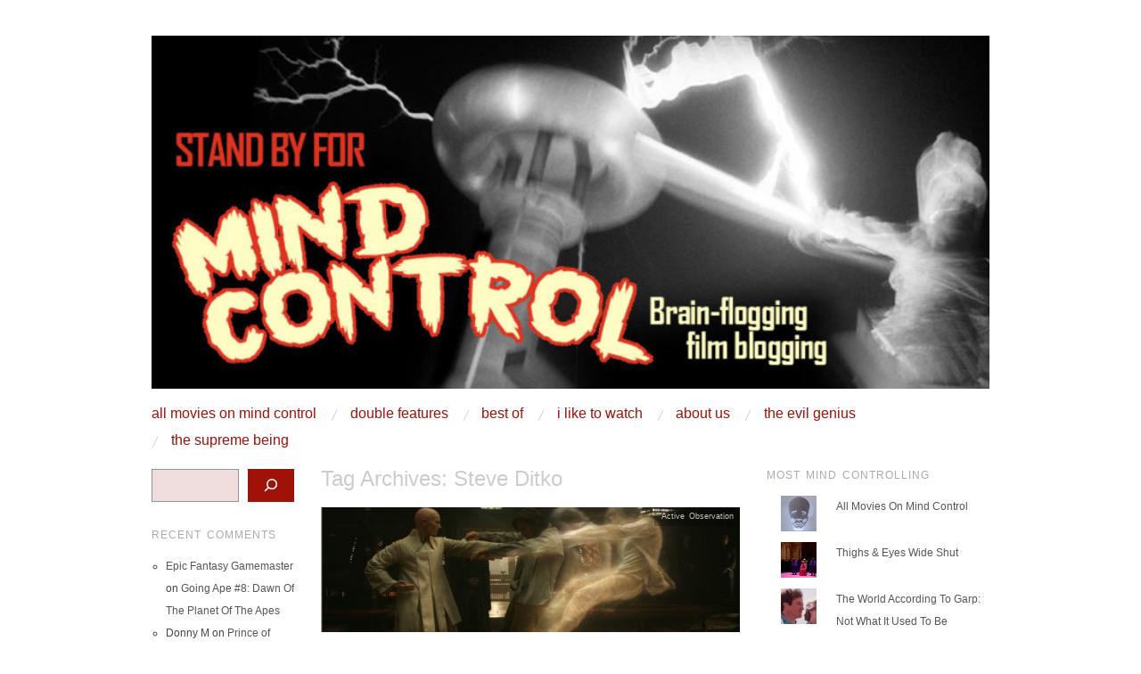

--- FILE ---
content_type: text/html; charset=UTF-8
request_url: https://www.standbyformindcontrol.com/tag/steve-ditko/
body_size: 11497
content:
<!DOCTYPE html>
<!--[if IE 8]>
<html id="ie8" lang="en-US">
<![endif]-->
<!--[if !(IE 8) ]><!-->
<html lang="en-US">
<!--<![endif]-->
<head>
<meta charset="UTF-8" />
<meta name="viewport" content="width=device-width,initial-scale=1" />
<title>Steve Ditko | Stand By For Mind Control</title>
<link rel="profile" href="http://gmpg.org/xfn/11" />
<link rel="pingback" href="https://www.standbyformindcontrol.com/xmlrpc.php" />
<!--[if lt IE 9]>
<script src="https://www.standbyformindcontrol.com/wp-content/themes/SBFMC/js/html5.js" type="text/javascript"></script>
<![endif]-->

<meta name='robots' content='max-image-preview:large' />
	<style>img:is([sizes="auto" i], [sizes^="auto," i]) { contain-intrinsic-size: 3000px 1500px }</style>
	<link rel='dns-prefetch' href='//stats.wp.com' />
<link rel='dns-prefetch' href='//fonts.googleapis.com' />
<link rel='dns-prefetch' href='//jetpack.wordpress.com' />
<link rel='dns-prefetch' href='//s0.wp.com' />
<link rel='dns-prefetch' href='//public-api.wordpress.com' />
<link rel='dns-prefetch' href='//0.gravatar.com' />
<link rel='dns-prefetch' href='//1.gravatar.com' />
<link rel='dns-prefetch' href='//2.gravatar.com' />
<link rel="alternate" type="application/rss+xml" title="Stand By For Mind Control &raquo; Feed" href="https://www.standbyformindcontrol.com/feed/" />
<link rel="alternate" type="application/rss+xml" title="Stand By For Mind Control &raquo; Comments Feed" href="https://www.standbyformindcontrol.com/comments/feed/" />
<link rel="alternate" type="application/rss+xml" title="Stand By For Mind Control &raquo; Steve Ditko Tag Feed" href="https://www.standbyformindcontrol.com/tag/steve-ditko/feed/" />
<script type="text/javascript">
/* <![CDATA[ */
window._wpemojiSettings = {"baseUrl":"https:\/\/s.w.org\/images\/core\/emoji\/16.0.1\/72x72\/","ext":".png","svgUrl":"https:\/\/s.w.org\/images\/core\/emoji\/16.0.1\/svg\/","svgExt":".svg","source":{"concatemoji":"https:\/\/www.standbyformindcontrol.com\/wp-includes\/js\/wp-emoji-release.min.js?ver=6.8.3"}};
/*! This file is auto-generated */
!function(s,n){var o,i,e;function c(e){try{var t={supportTests:e,timestamp:(new Date).valueOf()};sessionStorage.setItem(o,JSON.stringify(t))}catch(e){}}function p(e,t,n){e.clearRect(0,0,e.canvas.width,e.canvas.height),e.fillText(t,0,0);var t=new Uint32Array(e.getImageData(0,0,e.canvas.width,e.canvas.height).data),a=(e.clearRect(0,0,e.canvas.width,e.canvas.height),e.fillText(n,0,0),new Uint32Array(e.getImageData(0,0,e.canvas.width,e.canvas.height).data));return t.every(function(e,t){return e===a[t]})}function u(e,t){e.clearRect(0,0,e.canvas.width,e.canvas.height),e.fillText(t,0,0);for(var n=e.getImageData(16,16,1,1),a=0;a<n.data.length;a++)if(0!==n.data[a])return!1;return!0}function f(e,t,n,a){switch(t){case"flag":return n(e,"\ud83c\udff3\ufe0f\u200d\u26a7\ufe0f","\ud83c\udff3\ufe0f\u200b\u26a7\ufe0f")?!1:!n(e,"\ud83c\udde8\ud83c\uddf6","\ud83c\udde8\u200b\ud83c\uddf6")&&!n(e,"\ud83c\udff4\udb40\udc67\udb40\udc62\udb40\udc65\udb40\udc6e\udb40\udc67\udb40\udc7f","\ud83c\udff4\u200b\udb40\udc67\u200b\udb40\udc62\u200b\udb40\udc65\u200b\udb40\udc6e\u200b\udb40\udc67\u200b\udb40\udc7f");case"emoji":return!a(e,"\ud83e\udedf")}return!1}function g(e,t,n,a){var r="undefined"!=typeof WorkerGlobalScope&&self instanceof WorkerGlobalScope?new OffscreenCanvas(300,150):s.createElement("canvas"),o=r.getContext("2d",{willReadFrequently:!0}),i=(o.textBaseline="top",o.font="600 32px Arial",{});return e.forEach(function(e){i[e]=t(o,e,n,a)}),i}function t(e){var t=s.createElement("script");t.src=e,t.defer=!0,s.head.appendChild(t)}"undefined"!=typeof Promise&&(o="wpEmojiSettingsSupports",i=["flag","emoji"],n.supports={everything:!0,everythingExceptFlag:!0},e=new Promise(function(e){s.addEventListener("DOMContentLoaded",e,{once:!0})}),new Promise(function(t){var n=function(){try{var e=JSON.parse(sessionStorage.getItem(o));if("object"==typeof e&&"number"==typeof e.timestamp&&(new Date).valueOf()<e.timestamp+604800&&"object"==typeof e.supportTests)return e.supportTests}catch(e){}return null}();if(!n){if("undefined"!=typeof Worker&&"undefined"!=typeof OffscreenCanvas&&"undefined"!=typeof URL&&URL.createObjectURL&&"undefined"!=typeof Blob)try{var e="postMessage("+g.toString()+"("+[JSON.stringify(i),f.toString(),p.toString(),u.toString()].join(",")+"));",a=new Blob([e],{type:"text/javascript"}),r=new Worker(URL.createObjectURL(a),{name:"wpTestEmojiSupports"});return void(r.onmessage=function(e){c(n=e.data),r.terminate(),t(n)})}catch(e){}c(n=g(i,f,p,u))}t(n)}).then(function(e){for(var t in e)n.supports[t]=e[t],n.supports.everything=n.supports.everything&&n.supports[t],"flag"!==t&&(n.supports.everythingExceptFlag=n.supports.everythingExceptFlag&&n.supports[t]);n.supports.everythingExceptFlag=n.supports.everythingExceptFlag&&!n.supports.flag,n.DOMReady=!1,n.readyCallback=function(){n.DOMReady=!0}}).then(function(){return e}).then(function(){var e;n.supports.everything||(n.readyCallback(),(e=n.source||{}).concatemoji?t(e.concatemoji):e.wpemoji&&e.twemoji&&(t(e.twemoji),t(e.wpemoji)))}))}((window,document),window._wpemojiSettings);
/* ]]> */
</script>
<link rel='stylesheet' id='twb-open-sans-css' href='https://fonts.googleapis.com/css?family=Open+Sans%3A300%2C400%2C500%2C600%2C700%2C800&#038;display=swap&#038;ver=6.8.3' type='text/css' media='all' />
<link rel='stylesheet' id='twbbwg-global-css' href='https://www.standbyformindcontrol.com/wp-content/plugins/photo-gallery/booster/assets/css/global.css?ver=1.0.0' type='text/css' media='all' />
<style id='wp-emoji-styles-inline-css' type='text/css'>

	img.wp-smiley, img.emoji {
		display: inline !important;
		border: none !important;
		box-shadow: none !important;
		height: 1em !important;
		width: 1em !important;
		margin: 0 0.07em !important;
		vertical-align: -0.1em !important;
		background: none !important;
		padding: 0 !important;
	}
</style>
<link rel='stylesheet' id='wp-block-library-css' href='https://www.standbyformindcontrol.com/wp-includes/css/dist/block-library/style.min.css?ver=6.8.3' type='text/css' media='all' />
<style id='classic-theme-styles-inline-css' type='text/css'>
/*! This file is auto-generated */
.wp-block-button__link{color:#fff;background-color:#32373c;border-radius:9999px;box-shadow:none;text-decoration:none;padding:calc(.667em + 2px) calc(1.333em + 2px);font-size:1.125em}.wp-block-file__button{background:#32373c;color:#fff;text-decoration:none}
</style>
<link rel='stylesheet' id='mediaelement-css' href='https://www.standbyformindcontrol.com/wp-includes/js/mediaelement/mediaelementplayer-legacy.min.css?ver=4.2.17' type='text/css' media='all' />
<link rel='stylesheet' id='wp-mediaelement-css' href='https://www.standbyformindcontrol.com/wp-includes/js/mediaelement/wp-mediaelement.min.css?ver=6.8.3' type='text/css' media='all' />
<style id='jetpack-sharing-buttons-style-inline-css' type='text/css'>
.jetpack-sharing-buttons__services-list{display:flex;flex-direction:row;flex-wrap:wrap;gap:0;list-style-type:none;margin:5px;padding:0}.jetpack-sharing-buttons__services-list.has-small-icon-size{font-size:12px}.jetpack-sharing-buttons__services-list.has-normal-icon-size{font-size:16px}.jetpack-sharing-buttons__services-list.has-large-icon-size{font-size:24px}.jetpack-sharing-buttons__services-list.has-huge-icon-size{font-size:36px}@media print{.jetpack-sharing-buttons__services-list{display:none!important}}.editor-styles-wrapper .wp-block-jetpack-sharing-buttons{gap:0;padding-inline-start:0}ul.jetpack-sharing-buttons__services-list.has-background{padding:1.25em 2.375em}
</style>
<style id='global-styles-inline-css' type='text/css'>
:root{--wp--preset--aspect-ratio--square: 1;--wp--preset--aspect-ratio--4-3: 4/3;--wp--preset--aspect-ratio--3-4: 3/4;--wp--preset--aspect-ratio--3-2: 3/2;--wp--preset--aspect-ratio--2-3: 2/3;--wp--preset--aspect-ratio--16-9: 16/9;--wp--preset--aspect-ratio--9-16: 9/16;--wp--preset--color--black: #000000;--wp--preset--color--cyan-bluish-gray: #abb8c3;--wp--preset--color--white: #ffffff;--wp--preset--color--pale-pink: #f78da7;--wp--preset--color--vivid-red: #cf2e2e;--wp--preset--color--luminous-vivid-orange: #ff6900;--wp--preset--color--luminous-vivid-amber: #fcb900;--wp--preset--color--light-green-cyan: #7bdcb5;--wp--preset--color--vivid-green-cyan: #00d084;--wp--preset--color--pale-cyan-blue: #8ed1fc;--wp--preset--color--vivid-cyan-blue: #0693e3;--wp--preset--color--vivid-purple: #9b51e0;--wp--preset--gradient--vivid-cyan-blue-to-vivid-purple: linear-gradient(135deg,rgba(6,147,227,1) 0%,rgb(155,81,224) 100%);--wp--preset--gradient--light-green-cyan-to-vivid-green-cyan: linear-gradient(135deg,rgb(122,220,180) 0%,rgb(0,208,130) 100%);--wp--preset--gradient--luminous-vivid-amber-to-luminous-vivid-orange: linear-gradient(135deg,rgba(252,185,0,1) 0%,rgba(255,105,0,1) 100%);--wp--preset--gradient--luminous-vivid-orange-to-vivid-red: linear-gradient(135deg,rgba(255,105,0,1) 0%,rgb(207,46,46) 100%);--wp--preset--gradient--very-light-gray-to-cyan-bluish-gray: linear-gradient(135deg,rgb(238,238,238) 0%,rgb(169,184,195) 100%);--wp--preset--gradient--cool-to-warm-spectrum: linear-gradient(135deg,rgb(74,234,220) 0%,rgb(151,120,209) 20%,rgb(207,42,186) 40%,rgb(238,44,130) 60%,rgb(251,105,98) 80%,rgb(254,248,76) 100%);--wp--preset--gradient--blush-light-purple: linear-gradient(135deg,rgb(255,206,236) 0%,rgb(152,150,240) 100%);--wp--preset--gradient--blush-bordeaux: linear-gradient(135deg,rgb(254,205,165) 0%,rgb(254,45,45) 50%,rgb(107,0,62) 100%);--wp--preset--gradient--luminous-dusk: linear-gradient(135deg,rgb(255,203,112) 0%,rgb(199,81,192) 50%,rgb(65,88,208) 100%);--wp--preset--gradient--pale-ocean: linear-gradient(135deg,rgb(255,245,203) 0%,rgb(182,227,212) 50%,rgb(51,167,181) 100%);--wp--preset--gradient--electric-grass: linear-gradient(135deg,rgb(202,248,128) 0%,rgb(113,206,126) 100%);--wp--preset--gradient--midnight: linear-gradient(135deg,rgb(2,3,129) 0%,rgb(40,116,252) 100%);--wp--preset--font-size--small: 13px;--wp--preset--font-size--medium: 20px;--wp--preset--font-size--large: 36px;--wp--preset--font-size--x-large: 42px;--wp--preset--spacing--20: 0.44rem;--wp--preset--spacing--30: 0.67rem;--wp--preset--spacing--40: 1rem;--wp--preset--spacing--50: 1.5rem;--wp--preset--spacing--60: 2.25rem;--wp--preset--spacing--70: 3.38rem;--wp--preset--spacing--80: 5.06rem;--wp--preset--shadow--natural: 6px 6px 9px rgba(0, 0, 0, 0.2);--wp--preset--shadow--deep: 12px 12px 50px rgba(0, 0, 0, 0.4);--wp--preset--shadow--sharp: 6px 6px 0px rgba(0, 0, 0, 0.2);--wp--preset--shadow--outlined: 6px 6px 0px -3px rgba(255, 255, 255, 1), 6px 6px rgba(0, 0, 0, 1);--wp--preset--shadow--crisp: 6px 6px 0px rgba(0, 0, 0, 1);}:where(.is-layout-flex){gap: 0.5em;}:where(.is-layout-grid){gap: 0.5em;}body .is-layout-flex{display: flex;}.is-layout-flex{flex-wrap: wrap;align-items: center;}.is-layout-flex > :is(*, div){margin: 0;}body .is-layout-grid{display: grid;}.is-layout-grid > :is(*, div){margin: 0;}:where(.wp-block-columns.is-layout-flex){gap: 2em;}:where(.wp-block-columns.is-layout-grid){gap: 2em;}:where(.wp-block-post-template.is-layout-flex){gap: 1.25em;}:where(.wp-block-post-template.is-layout-grid){gap: 1.25em;}.has-black-color{color: var(--wp--preset--color--black) !important;}.has-cyan-bluish-gray-color{color: var(--wp--preset--color--cyan-bluish-gray) !important;}.has-white-color{color: var(--wp--preset--color--white) !important;}.has-pale-pink-color{color: var(--wp--preset--color--pale-pink) !important;}.has-vivid-red-color{color: var(--wp--preset--color--vivid-red) !important;}.has-luminous-vivid-orange-color{color: var(--wp--preset--color--luminous-vivid-orange) !important;}.has-luminous-vivid-amber-color{color: var(--wp--preset--color--luminous-vivid-amber) !important;}.has-light-green-cyan-color{color: var(--wp--preset--color--light-green-cyan) !important;}.has-vivid-green-cyan-color{color: var(--wp--preset--color--vivid-green-cyan) !important;}.has-pale-cyan-blue-color{color: var(--wp--preset--color--pale-cyan-blue) !important;}.has-vivid-cyan-blue-color{color: var(--wp--preset--color--vivid-cyan-blue) !important;}.has-vivid-purple-color{color: var(--wp--preset--color--vivid-purple) !important;}.has-black-background-color{background-color: var(--wp--preset--color--black) !important;}.has-cyan-bluish-gray-background-color{background-color: var(--wp--preset--color--cyan-bluish-gray) !important;}.has-white-background-color{background-color: var(--wp--preset--color--white) !important;}.has-pale-pink-background-color{background-color: var(--wp--preset--color--pale-pink) !important;}.has-vivid-red-background-color{background-color: var(--wp--preset--color--vivid-red) !important;}.has-luminous-vivid-orange-background-color{background-color: var(--wp--preset--color--luminous-vivid-orange) !important;}.has-luminous-vivid-amber-background-color{background-color: var(--wp--preset--color--luminous-vivid-amber) !important;}.has-light-green-cyan-background-color{background-color: var(--wp--preset--color--light-green-cyan) !important;}.has-vivid-green-cyan-background-color{background-color: var(--wp--preset--color--vivid-green-cyan) !important;}.has-pale-cyan-blue-background-color{background-color: var(--wp--preset--color--pale-cyan-blue) !important;}.has-vivid-cyan-blue-background-color{background-color: var(--wp--preset--color--vivid-cyan-blue) !important;}.has-vivid-purple-background-color{background-color: var(--wp--preset--color--vivid-purple) !important;}.has-black-border-color{border-color: var(--wp--preset--color--black) !important;}.has-cyan-bluish-gray-border-color{border-color: var(--wp--preset--color--cyan-bluish-gray) !important;}.has-white-border-color{border-color: var(--wp--preset--color--white) !important;}.has-pale-pink-border-color{border-color: var(--wp--preset--color--pale-pink) !important;}.has-vivid-red-border-color{border-color: var(--wp--preset--color--vivid-red) !important;}.has-luminous-vivid-orange-border-color{border-color: var(--wp--preset--color--luminous-vivid-orange) !important;}.has-luminous-vivid-amber-border-color{border-color: var(--wp--preset--color--luminous-vivid-amber) !important;}.has-light-green-cyan-border-color{border-color: var(--wp--preset--color--light-green-cyan) !important;}.has-vivid-green-cyan-border-color{border-color: var(--wp--preset--color--vivid-green-cyan) !important;}.has-pale-cyan-blue-border-color{border-color: var(--wp--preset--color--pale-cyan-blue) !important;}.has-vivid-cyan-blue-border-color{border-color: var(--wp--preset--color--vivid-cyan-blue) !important;}.has-vivid-purple-border-color{border-color: var(--wp--preset--color--vivid-purple) !important;}.has-vivid-cyan-blue-to-vivid-purple-gradient-background{background: var(--wp--preset--gradient--vivid-cyan-blue-to-vivid-purple) !important;}.has-light-green-cyan-to-vivid-green-cyan-gradient-background{background: var(--wp--preset--gradient--light-green-cyan-to-vivid-green-cyan) !important;}.has-luminous-vivid-amber-to-luminous-vivid-orange-gradient-background{background: var(--wp--preset--gradient--luminous-vivid-amber-to-luminous-vivid-orange) !important;}.has-luminous-vivid-orange-to-vivid-red-gradient-background{background: var(--wp--preset--gradient--luminous-vivid-orange-to-vivid-red) !important;}.has-very-light-gray-to-cyan-bluish-gray-gradient-background{background: var(--wp--preset--gradient--very-light-gray-to-cyan-bluish-gray) !important;}.has-cool-to-warm-spectrum-gradient-background{background: var(--wp--preset--gradient--cool-to-warm-spectrum) !important;}.has-blush-light-purple-gradient-background{background: var(--wp--preset--gradient--blush-light-purple) !important;}.has-blush-bordeaux-gradient-background{background: var(--wp--preset--gradient--blush-bordeaux) !important;}.has-luminous-dusk-gradient-background{background: var(--wp--preset--gradient--luminous-dusk) !important;}.has-pale-ocean-gradient-background{background: var(--wp--preset--gradient--pale-ocean) !important;}.has-electric-grass-gradient-background{background: var(--wp--preset--gradient--electric-grass) !important;}.has-midnight-gradient-background{background: var(--wp--preset--gradient--midnight) !important;}.has-small-font-size{font-size: var(--wp--preset--font-size--small) !important;}.has-medium-font-size{font-size: var(--wp--preset--font-size--medium) !important;}.has-large-font-size{font-size: var(--wp--preset--font-size--large) !important;}.has-x-large-font-size{font-size: var(--wp--preset--font-size--x-large) !important;}
:where(.wp-block-post-template.is-layout-flex){gap: 1.25em;}:where(.wp-block-post-template.is-layout-grid){gap: 1.25em;}
:where(.wp-block-columns.is-layout-flex){gap: 2em;}:where(.wp-block-columns.is-layout-grid){gap: 2em;}
:root :where(.wp-block-pullquote){font-size: 1.5em;line-height: 1.6;}
</style>
<link rel='stylesheet' id='bwg_fonts-css' href='https://www.standbyformindcontrol.com/wp-content/plugins/photo-gallery/css/bwg-fonts/fonts.css?ver=0.0.1' type='text/css' media='all' />
<link rel='stylesheet' id='sumoselect-css' href='https://www.standbyformindcontrol.com/wp-content/plugins/photo-gallery/css/sumoselect.min.css?ver=3.4.6' type='text/css' media='all' />
<link rel='stylesheet' id='mCustomScrollbar-css' href='https://www.standbyformindcontrol.com/wp-content/plugins/photo-gallery/css/jquery.mCustomScrollbar.min.css?ver=3.1.5' type='text/css' media='all' />
<link rel='stylesheet' id='bwg_googlefonts-css' href='https://fonts.googleapis.com/css?family=Ubuntu&#038;subset=greek,latin,greek-ext,vietnamese,cyrillic-ext,latin-ext,cyrillic' type='text/css' media='all' />
<link rel='stylesheet' id='bwg_frontend-css' href='https://www.standbyformindcontrol.com/wp-content/plugins/photo-gallery/css/styles.min.css?ver=2.8.17' type='text/css' media='all' />
<link rel='stylesheet' id='style-css' href='https://www.standbyformindcontrol.com/wp-content/themes/SBFMC/style.css?ver=20120426' type='text/css' media='screen' />
<link rel='stylesheet' id='font-abel-css' href='http://fonts.googleapis.com/css?family=Abel&#038;ver=6.8.3' type='text/css' media='all' />
<link rel='stylesheet' id='jetpack-subscriptions-css' href='https://www.standbyformindcontrol.com/wp-content/plugins/jetpack/_inc/build/subscriptions/subscriptions.min.css?ver=15.4' type='text/css' media='all' />
<script type="text/javascript" src="https://www.standbyformindcontrol.com/wp-includes/js/jquery/jquery.min.js?ver=3.7.1" id="jquery-core-js"></script>
<script type="text/javascript" src="https://www.standbyformindcontrol.com/wp-includes/js/jquery/jquery-migrate.min.js?ver=3.4.1" id="jquery-migrate-js"></script>
<script type="text/javascript" src="https://www.standbyformindcontrol.com/wp-content/plugins/photo-gallery/booster/assets/js/circle-progress.js?ver=1.2.2" id="twbbwg-circle-js"></script>
<script type="text/javascript" id="twbbwg-global-js-extra">
/* <![CDATA[ */
var twb = {"nonce":"1eb4b459f7","ajax_url":"https:\/\/www.standbyformindcontrol.com\/wp-admin\/admin-ajax.php","plugin_url":"https:\/\/www.standbyformindcontrol.com\/wp-content\/plugins\/photo-gallery\/booster","href":"https:\/\/www.standbyformindcontrol.com\/wp-admin\/admin.php?page=twbbwg_photo-gallery"};
var twb = {"nonce":"1eb4b459f7","ajax_url":"https:\/\/www.standbyformindcontrol.com\/wp-admin\/admin-ajax.php","plugin_url":"https:\/\/www.standbyformindcontrol.com\/wp-content\/plugins\/photo-gallery\/booster","href":"https:\/\/www.standbyformindcontrol.com\/wp-admin\/admin.php?page=twbbwg_photo-gallery"};
/* ]]> */
</script>
<script type="text/javascript" src="https://www.standbyformindcontrol.com/wp-content/plugins/photo-gallery/booster/assets/js/global.js?ver=1.0.0" id="twbbwg-global-js"></script>
<script type="text/javascript" src="https://www.standbyformindcontrol.com/wp-content/plugins/photo-gallery/js/jquery.sumoselect.min.js?ver=3.4.6" id="sumoselect-js"></script>
<script type="text/javascript" src="https://www.standbyformindcontrol.com/wp-content/plugins/photo-gallery/js/tocca.min.js?ver=2.0.9" id="bwg_mobile-js"></script>
<script type="text/javascript" src="https://www.standbyformindcontrol.com/wp-content/plugins/photo-gallery/js/jquery.mCustomScrollbar.concat.min.js?ver=3.1.5" id="mCustomScrollbar-js"></script>
<script type="text/javascript" src="https://www.standbyformindcontrol.com/wp-content/plugins/photo-gallery/js/jquery.fullscreen.min.js?ver=0.6.0" id="jquery-fullscreen-js"></script>
<script type="text/javascript" id="bwg_frontend-js-extra">
/* <![CDATA[ */
var bwg_objectsL10n = {"bwg_field_required":"field is required.","bwg_mail_validation":"This is not a valid email address.","bwg_search_result":"There are no images matching your search.","bwg_select_tag":"Select Tag","bwg_order_by":"Order By","bwg_search":"Search","bwg_show_ecommerce":"Show Ecommerce","bwg_hide_ecommerce":"Hide Ecommerce","bwg_show_comments":"Show Comments","bwg_hide_comments":"Hide Comments","bwg_restore":"Restore","bwg_maximize":"Maximize","bwg_fullscreen":"Fullscreen","bwg_exit_fullscreen":"Exit Fullscreen","bwg_search_tag":"SEARCH...","bwg_tag_no_match":"No tags found","bwg_all_tags_selected":"All tags selected","bwg_tags_selected":"tags selected","play":"Play","pause":"Pause","is_pro":"1","bwg_play":"Play","bwg_pause":"Pause","bwg_hide_info":"Hide info","bwg_show_info":"Show info","bwg_hide_rating":"Hide rating","bwg_show_rating":"Show rating","ok":"Ok","cancel":"Cancel","select_all":"Select all","lazy_load":"0","lazy_loader":"https:\/\/www.standbyformindcontrol.com\/wp-content\/plugins\/photo-gallery\/images\/ajax_loader.png","front_ajax":"0","bwg_tag_see_all":"see all tags","bwg_tag_see_less":"see less tags"};
/* ]]> */
</script>
<script type="text/javascript" src="https://www.standbyformindcontrol.com/wp-content/plugins/photo-gallery/js/scripts.min.js?ver=2.8.17" id="bwg_frontend-js"></script>
<script type="text/javascript" src="https://www.standbyformindcontrol.com/wp-content/plugins/google-analyticator/external-tracking.min.js?ver=6.5.7" id="ga-external-tracking-js"></script>
<link rel="https://api.w.org/" href="https://www.standbyformindcontrol.com/wp-json/" /><link rel="alternate" title="JSON" type="application/json" href="https://www.standbyformindcontrol.com/wp-json/wp/v2/tags/2519" /><link rel="EditURI" type="application/rsd+xml" title="RSD" href="https://www.standbyformindcontrol.com/xmlrpc.php?rsd" />
<meta name="generator" content="WordPress 6.8.3" />
	<style>img#wpstats{display:none}</style>
			<style type="text/css">
		#page {
			background-color: #ffffff		}
	</style>
	<style>
		html {
			font-size: 16px;
		}
		h1, h2, h3, h4, h5, h6, dl dt, blockquote, blockquote blockquote blockquote, .site-title, .main-navigation a, .widget_calendar caption {
			font-family: 'Abel', sans-serif;
		}
		.error, .entry-title a, .entry-content a, entry-summary a, .main-navigation > div > ul > li > a, .widget a, .post-navigation a, #image-navigation a, .pingback a, .logged-in-as a, .more-articles .entry-title a:hover, .widget_flickr #flickr_badge_uber_wrapper a {
			color: #a01108;
		}
		a:hover, .comment-meta a, .comment-meta a:visited {
			border-color: #a01108;
		}
		a.read-more, a.read-more:visited, .pagination a:hover, .comment-navigation a:hover, button, html input[type="button"], input[type="reset"], input[type="submit"], #infinite-handle span {
			background-color: #a01108;
		}
	</style>
<style type="text/css">.recentcomments a{display:inline !important;padding:0 !important;margin:0 !important;}</style>	<style type="text/css">
			.site-title,
		.site-description {
			position: absolute !important;
			clip: rect(1px 1px 1px 1px); /* IE6, IE7 */
			clip: rect(1px, 1px, 1px, 1px);
		}
		</style>
	<!-- Google Analytics Tracking by Google Analyticator 6.5.7 -->
<script type="text/javascript">
    var analyticsFileTypes = [];
    var analyticsSnippet = 'enabled';
    var analyticsEventTracking = 'enabled';
</script>
<script type="text/javascript">
	var _gaq = _gaq || [];
  
	_gaq.push(['_setAccount', 'UA-33306984-1']);
    _gaq.push(['_addDevId', 'i9k95']); // Google Analyticator App ID with Google
	_gaq.push(['_trackPageview']);

	(function() {
		var ga = document.createElement('script'); ga.type = 'text/javascript'; ga.async = true;
		                ga.src = ('https:' == document.location.protocol ? 'https://ssl' : 'http://www') + '.google-analytics.com/ga.js';
		                var s = document.getElementsByTagName('script')[0]; s.parentNode.insertBefore(ga, s);
	})();
</script>
</head>

<body class="archive tag tag-steve-ditko tag-2519 wp-theme-SBFMC no-js group-blog">
<div id="page" class="hfeed site">
		<header id="masthead" class="site-header" role="banner">
		<hgroup>
			<h1 class="site-title"><a href="https://www.standbyformindcontrol.com/" title="Stand By For Mind Control" rel="home">Stand By For Mind Control</a></h1>
			<h2 class="site-description">it&#039;s evil. don&#039;t touch it.</h2>
		</hgroup>

		
		
			<a href="https://www.standbyformindcontrol.com/" title="Stand By For Mind Control" rel="home">
				<img src="https://www.standbyformindcontrol.com/wp-content/uploads/2014/05/SB4MC_header.jpg" width="940" height="150" alt="" class="custom-header" />
			</a>

		
		<nav role="navigation" class="site-navigation main-navigation clear-fix">
			<h1 class="assistive-text">Main Menu</h1>
			<div class="assistive-text skip-link"><a href="#content" title="Skip to content">Skip to content</a></div>

			<div class="menu"><ul>
<li class="page_item page-item-16057"><a href="https://www.standbyformindcontrol.com/all-movies-on-mind-control/">All Movies On Mind Control</a></li>
<li class="page_item page-item-7710"><a href="https://www.standbyformindcontrol.com/double-features/">Double Features</a></li>
<li class="page_item page-item-2163"><a href="https://www.standbyformindcontrol.com/best-of-2/">Best Of</a></li>
<li class="page_item page-item-82"><a href="https://www.standbyformindcontrol.com/i-like-to-watch/">I Like to Watch</a></li>
<li class="page_item page-item-510"><a href="https://www.standbyformindcontrol.com/about-us/">About Us</a></li>
<li class="page_item page-item-91"><a href="https://www.standbyformindcontrol.com/the-evil-one/">The Evil Genius</a></li>
<li class="page_item page-item-87"><a href="https://www.standbyformindcontrol.com/the-supreme-being-2/">The Supreme Being</a></li>
</ul></div>
		</nav>
	</header><!-- #masthead .site-header -->

	<div id="main" class="clear-fix">
<section id="primary" class="site-content">
	<div id="content" role="main">

	
		<header class="page-header">
			<h1 class="page-title">
				Tag Archives: <span>Steve Ditko</span>			</h1>
					</header>

		
				
			
<article id="post-17894" class="clear-fix post-17894 post type-post status-publish format-standard has-post-thumbnail hentry category-active-observation tag-benedict-cumberbatch tag-benedict-wong tag-chiwetel-ejiofor tag-doctor-strange tag-mads-mikkelsen tag-marvel tag-scott-derickson tag-steve-ditko tag-tilda-swinton">
	<div class="featured-image">
		<a href="https://www.standbyformindcontrol.com/2016/11/doctor-strange-or-lets-enjoy-a-corporate-acid-trip/" title="Permalink to Doctor Strange, or: Let&#8217;s Enjoy A Corporate Acid Trip!" rel="bookmark">
		<img width="470" height="140" src="https://www.standbyformindcontrol.com/wp-content/uploads/2016/11/doctor-strange-cumberbatch-swinton-470x140.jpg" class="attachment-archive-thumbnail size-archive-thumbnail wp-post-image" alt="" decoding="async" />		</a>
	</div>

	<header class="entry-header">
		<h1 class="entry-title"><a href="https://www.standbyformindcontrol.com/2016/11/doctor-strange-or-lets-enjoy-a-corporate-acid-trip/" title="Permalink to Doctor Strange, or: Let&#8217;s Enjoy A Corporate Acid Trip!" rel="bookmark">Doctor Strange, or: Let&#8217;s Enjoy A Corporate Acid Trip!</a></h1>

		<div class="entry-meta">
			<span class="entry-date"><a href="https://www.standbyformindcontrol.com/2016/11/doctor-strange-or-lets-enjoy-a-corporate-acid-trip/" title="11:31 am" rel="bookmark"><time class="entry-date" datetime="2016-11-06T11:31:44-08:00" pubdate>November 6, 2016</time></a></span><span class="byline">by <span class="author vcard"><a class="url fn n" href="https://www.standbyformindcontrol.com/author/supreme-being/" title="View all posts by Supreme Being" rel="author">Supreme Being</a></span></span>
							<span class="comments-link"><a href="https://www.standbyformindcontrol.com/2016/11/doctor-strange-or-lets-enjoy-a-corporate-acid-trip/#comments">5 Comments</a></span>
			
					</div><!-- .entry-meta -->
	</header><!-- .entry-header -->

	<div class="entry-summary clear-fix">
		<p>In which Marvel gets trippy.</p>
			</div><!-- .entry-summary -->

	<a href="https://www.standbyformindcontrol.com/2016/11/doctor-strange-or-lets-enjoy-a-corporate-acid-trip/" title="Permalink to Doctor Strange, or: Let&#8217;s Enjoy A Corporate Acid Trip!" rel="bookmark" class="read-more">Read Article &rarr;</a>

	<footer class="entry-meta">
								<span class="cat-links">
				<a href="https://www.standbyformindcontrol.com/category/active-observation/" rel="category tag">Active Observation</a>			</span>
						</footer><!-- #entry-meta -->
</article><!-- #post-17894 -->
		
			<nav role="navigation" id="nav-below" class="site-navigation paging-navigation clear-fix">
		<h1 class="assistive-text">Post navigation</h1>

	
	</nav><!-- #nav-below -->
	
	
	</div><!-- #content -->
</section><!-- #primary .site-content -->

<div id="secondary" class="clear-fix" role="complementary">


	<div class="widget-area" role="complementary">

	
	<aside id="block-2" class="widget widget_block widget_search"><form role="search" method="get" action="https://www.standbyformindcontrol.com/" class="wp-block-search__button-inside wp-block-search__icon-button wp-block-search"    ><label class="wp-block-search__label screen-reader-text" for="wp-block-search__input-1" >Search</label><div class="wp-block-search__inside-wrapper " ><input class="wp-block-search__input has-small-font-size" id="wp-block-search__input-1" placeholder="" value="" type="search" name="s" required /><button aria-label="Search" class="wp-block-search__button has-small-font-size has-icon wp-element-button" type="submit" ><svg class="search-icon" viewBox="0 0 24 24" width="24" height="24">
					<path d="M13 5c-3.3 0-6 2.7-6 6 0 1.4.5 2.7 1.3 3.7l-3.8 3.8 1.1 1.1 3.8-3.8c1 .8 2.3 1.3 3.7 1.3 3.3 0 6-2.7 6-6S16.3 5 13 5zm0 10.5c-2.5 0-4.5-2-4.5-4.5s2-4.5 4.5-4.5 4.5 2 4.5 4.5-2 4.5-4.5 4.5z"></path>
				</svg></button></div></form></aside><aside id="recent-comments-2" class="widget widget_recent_comments"><h1 class="widgettitle">Recent Comments</h1><ul id="recentcomments"><li class="recentcomments"><span class="comment-author-link"><a href="https://www.youtube.com/channel/UC0OHDb2PgDg2d4aQhKwh7Jg" class="url" rel="ugc external nofollow">Epic Fantasy Gamemaster</a></span> on <a href="https://www.standbyformindcontrol.com/2014/07/going-ape-8-dawn-of-the-planet-of-the-apes/#comment-20567">Going Ape #8: Dawn Of The Planet Of The Apes</a></li><li class="recentcomments"><span class="comment-author-link">Donny M</span> on <a href="https://www.standbyformindcontrol.com/2015/11/prince-of-darkness-carpenters-worst/#comment-20550">Prince of Darkness: Carpenter’s Worst?</a></li><li class="recentcomments"><span class="comment-author-link">Evil Genius</span> on <a href="https://www.standbyformindcontrol.com/2014/09/the-drowning-pool-flounders-in-the-deep-end/#comment-20549">The Drowning Pool Flounders in the Deep End</a></li><li class="recentcomments"><span class="comment-author-link">Wes WP</span> on <a href="https://www.standbyformindcontrol.com/2014/09/the-drowning-pool-flounders-in-the-deep-end/#comment-20548">The Drowning Pool Flounders in the Deep End</a></li><li class="recentcomments"><span class="comment-author-link">Supreme Being</span> on <a href="https://www.standbyformindcontrol.com/2025/11/on-godards-breathless-and-linklaters-nouvelle-vague/#comment-20544">On Godard&#8217;s Breathless and Linklater&#8217;s Nouvelle Vague</a></li></ul></aside><aside id="block-3" class="widget widget_block widget_categories"><div class="wp-block-categories-dropdown wp-block-categories has-small-font-size"><label class="wp-block-categories__label" for="wp-block-categories-1">Categories</label><select  name='category_name' id='wp-block-categories-1' class='postform'>
	<option value='-1'>Select Category</option>
	<option class="level-0" value="10-somethingest-somethings">10 Somethingest Somethings</option>
	<option class="level-0" value="active-observation">Active Observation</option>
	<option class="level-0" value="best-of-bay-area-film">Best of Bay Area Film</option>
	<option class="level-0" value="best-of-mind-control">Best Of Mind Control</option>
	<option class="level-0" value="ff">Fast &amp; Furious</option>
	<option class="level-0" value="film-battle">Film Battle!</option>
	<option class="level-0" value="filmscool">FILMS:COOL</option>
	<option class="level-0" value="flux-capacity">Flux Capacity</option>
	<option class="level-0" value="hal-ashby-fan-club">Hal Ashby Fan Club</option>
	<option class="level-0" value="i-like-to-listen">I Like to Listen</option>
	<option class="level-0" value="i-like-to-watch">I Like to Watch</option>
	<option class="level-0" value="its-okay-he-saw-it-on-the-television">It&#8217;s Okay &#8211; He Saw It On The Television</option>
	<option class="level-0" value="look-at-this-neato">Look at this! Neato!</option>
	<option class="level-0" value="mind-control-double-features">Mind Control Double Features</option>
	<option class="level-0" value="mind-control-interviews">Mind Control Interviews</option>
	<option class="level-0" value="movies-of-the-future">Movies of The Future</option>
	<option class="level-0" value="pithy-reviews">Pithy Reviews</option>
	<option class="level-0" value="print-is-dead">Print Is Dead</option>
	<option class="level-0" value="prognosticontemplation">Prognosticontemplation</option>
	<option class="level-0" value="sfiff">SFIFF</option>
	<option class="level-0" value="twilights-last-streaming">Twilight&#8217;s Last Streaming</option>
	<option class="level-0" value="uncategorized">Uncategorized</option>
	<option class="level-0" value="what-not-to-watch">What Not to Watch</option>
</select><script type="text/javascript">
/* <![CDATA[ */
	
	( function() {
		var dropdown = document.getElementById( 'wp-block-categories-1' );
		function onCatChange() {
			if ( dropdown.options[ dropdown.selectedIndex ].value !== -1 ) {
				location.href = "https://www.standbyformindcontrol.com/?" + dropdown.name + '=' + dropdown.options[ dropdown.selectedIndex ].value;
			}
		}
		dropdown.onchange = onCatChange;
	})();
	
	
/* ]]> */
</script>

</div></aside>
	</div><!-- .widget-area -->

</div><!-- #secondary -->
<div id="tertiary" class="widget-area" role="complementary">

	
	<aside id="top-posts-4" class="widget widget_top-posts"><h1 class="widgettitle">Most Mind Controlling</h1><ul class='widgets-list-layout no-grav'>
<li><a href="https://www.standbyformindcontrol.com/all-movies-on-mind-control/" title="All Movies On Mind Control" class="bump-view" data-bump-view="tp"><img loading="lazy" width="40" height="40" src="https://secure.gravatar.com/avatar/eb6fd3232ca136bed08ebf43856db7456e505bddb8db58971da820bae0a3ef68?s=40&#038;d=blank&#038;r=pg" srcset="https://secure.gravatar.com/avatar/eb6fd3232ca136bed08ebf43856db7456e505bddb8db58971da820bae0a3ef68?s=40&amp;d=blank&amp;r=pg 1x" alt="All Movies On Mind Control" data-pin-nopin="true" class="widgets-list-layout-blavatar" /></a><div class="widgets-list-layout-links">
								<a href="https://www.standbyformindcontrol.com/all-movies-on-mind-control/" title="All Movies On Mind Control" class="bump-view" data-bump-view="tp">All Movies On Mind Control</a>
							</div>
							</li><li><a href="https://www.standbyformindcontrol.com/2015/08/thighs-eyes-wide-shut/" title="Thighs &amp; Eyes Wide Shut" class="bump-view" data-bump-view="tp"><img loading="lazy" width="40" height="40" src="https://i0.wp.com/www.standbyformindcontrol.com/wp-content/uploads/2015/08/dvd_eyes.jpg?resize=40%2C40&#038;ssl=1" srcset="https://i0.wp.com/www.standbyformindcontrol.com/wp-content/uploads/2015/08/dvd_eyes.jpg?resize=40%2C40&amp;ssl=1 1x, https://i0.wp.com/www.standbyformindcontrol.com/wp-content/uploads/2015/08/dvd_eyes.jpg?resize=60%2C60&amp;ssl=1 1.5x, https://i0.wp.com/www.standbyformindcontrol.com/wp-content/uploads/2015/08/dvd_eyes.jpg?resize=80%2C80&amp;ssl=1 2x, https://i0.wp.com/www.standbyformindcontrol.com/wp-content/uploads/2015/08/dvd_eyes.jpg?resize=120%2C120&amp;ssl=1 3x, https://i0.wp.com/www.standbyformindcontrol.com/wp-content/uploads/2015/08/dvd_eyes.jpg?resize=160%2C160&amp;ssl=1 4x" alt="Thighs &amp; Eyes Wide Shut" data-pin-nopin="true" class="widgets-list-layout-blavatar" /></a><div class="widgets-list-layout-links">
								<a href="https://www.standbyformindcontrol.com/2015/08/thighs-eyes-wide-shut/" title="Thighs &amp; Eyes Wide Shut" class="bump-view" data-bump-view="tp">Thighs &amp; Eyes Wide Shut</a>
							</div>
							</li><li><a href="https://www.standbyformindcontrol.com/2014/08/the-world-according-to-garp-robin-williams/" title="The World According To Garp: Not What It Used To Be" class="bump-view" data-bump-view="tp"><img loading="lazy" width="40" height="40" src="https://i0.wp.com/www.standbyformindcontrol.com/wp-content/uploads/2014/08/garp-close-williams.jpg?resize=40%2C40&#038;ssl=1" srcset="https://i0.wp.com/www.standbyformindcontrol.com/wp-content/uploads/2014/08/garp-close-williams.jpg?resize=40%2C40&amp;ssl=1 1x, https://i0.wp.com/www.standbyformindcontrol.com/wp-content/uploads/2014/08/garp-close-williams.jpg?resize=60%2C60&amp;ssl=1 1.5x, https://i0.wp.com/www.standbyformindcontrol.com/wp-content/uploads/2014/08/garp-close-williams.jpg?resize=80%2C80&amp;ssl=1 2x, https://i0.wp.com/www.standbyformindcontrol.com/wp-content/uploads/2014/08/garp-close-williams.jpg?resize=120%2C120&amp;ssl=1 3x, https://i0.wp.com/www.standbyformindcontrol.com/wp-content/uploads/2014/08/garp-close-williams.jpg?resize=160%2C160&amp;ssl=1 4x" alt="The World According To Garp: Not What It Used To Be" data-pin-nopin="true" class="widgets-list-layout-blavatar" /></a><div class="widgets-list-layout-links">
								<a href="https://www.standbyformindcontrol.com/2014/08/the-world-according-to-garp-robin-williams/" title="The World According To Garp: Not What It Used To Be" class="bump-view" data-bump-view="tp">The World According To Garp: Not What It Used To Be</a>
							</div>
							</li><li><a href="https://www.standbyformindcontrol.com/2016/11/lets-have-a-chat-about-the-morality-of-eye-in-the-sky/" title="Let’s Have A Chat About The Morality of Eye In The Sky" class="bump-view" data-bump-view="tp"><img loading="lazy" width="40" height="40" src="https://i0.wp.com/www.standbyformindcontrol.com/wp-content/uploads/2016/11/eye-in-the-sky-mirren.jpg?resize=40%2C40&#038;ssl=1" srcset="https://i0.wp.com/www.standbyformindcontrol.com/wp-content/uploads/2016/11/eye-in-the-sky-mirren.jpg?resize=40%2C40&amp;ssl=1 1x, https://i0.wp.com/www.standbyformindcontrol.com/wp-content/uploads/2016/11/eye-in-the-sky-mirren.jpg?resize=60%2C60&amp;ssl=1 1.5x, https://i0.wp.com/www.standbyformindcontrol.com/wp-content/uploads/2016/11/eye-in-the-sky-mirren.jpg?resize=80%2C80&amp;ssl=1 2x, https://i0.wp.com/www.standbyformindcontrol.com/wp-content/uploads/2016/11/eye-in-the-sky-mirren.jpg?resize=120%2C120&amp;ssl=1 3x, https://i0.wp.com/www.standbyformindcontrol.com/wp-content/uploads/2016/11/eye-in-the-sky-mirren.jpg?resize=160%2C160&amp;ssl=1 4x" alt="Let’s Have A Chat About The Morality of Eye In The Sky" data-pin-nopin="true" class="widgets-list-layout-blavatar" /></a><div class="widgets-list-layout-links">
								<a href="https://www.standbyformindcontrol.com/2016/11/lets-have-a-chat-about-the-morality-of-eye-in-the-sky/" title="Let’s Have A Chat About The Morality of Eye In The Sky" class="bump-view" data-bump-view="tp">Let’s Have A Chat About The Morality of Eye In The Sky</a>
							</div>
							</li><li><a href="https://www.standbyformindcontrol.com/2015/01/the-remains-of-the-day-book-vs-movie/" title="The Remains of The Day: Book Vs. Movie" class="bump-view" data-bump-view="tp"><img loading="lazy" width="40" height="40" src="https://i0.wp.com/www.standbyformindcontrol.com/wp-content/uploads/2015/01/remains-of-the-day-thompson-hopkins.jpg?resize=40%2C40&#038;ssl=1" srcset="https://i0.wp.com/www.standbyformindcontrol.com/wp-content/uploads/2015/01/remains-of-the-day-thompson-hopkins.jpg?resize=40%2C40&amp;ssl=1 1x, https://i0.wp.com/www.standbyformindcontrol.com/wp-content/uploads/2015/01/remains-of-the-day-thompson-hopkins.jpg?resize=60%2C60&amp;ssl=1 1.5x, https://i0.wp.com/www.standbyformindcontrol.com/wp-content/uploads/2015/01/remains-of-the-day-thompson-hopkins.jpg?resize=80%2C80&amp;ssl=1 2x, https://i0.wp.com/www.standbyformindcontrol.com/wp-content/uploads/2015/01/remains-of-the-day-thompson-hopkins.jpg?resize=120%2C120&amp;ssl=1 3x, https://i0.wp.com/www.standbyformindcontrol.com/wp-content/uploads/2015/01/remains-of-the-day-thompson-hopkins.jpg?resize=160%2C160&amp;ssl=1 4x" alt="The Remains of The Day: Book Vs. Movie" data-pin-nopin="true" class="widgets-list-layout-blavatar" /></a><div class="widgets-list-layout-links">
								<a href="https://www.standbyformindcontrol.com/2015/01/the-remains-of-the-day-book-vs-movie/" title="The Remains of The Day: Book Vs. Movie" class="bump-view" data-bump-view="tp">The Remains of The Day: Book Vs. Movie</a>
							</div>
							</li><li><a href="https://www.standbyformindcontrol.com/2012/09/fast-times-at-ridgemont-high-weirder-than-you-remember/" title="Fast Times At Ridgemont High: Weirder Than You Remember" class="bump-view" data-bump-view="tp"><img loading="lazy" width="40" height="40" src="https://i0.wp.com/www.standbyformindcontrol.com/wp-content/uploads/2012/09/phoebe.jpg?resize=40%2C40&#038;ssl=1" srcset="https://i0.wp.com/www.standbyformindcontrol.com/wp-content/uploads/2012/09/phoebe.jpg?resize=40%2C40&amp;ssl=1 1x, https://i0.wp.com/www.standbyformindcontrol.com/wp-content/uploads/2012/09/phoebe.jpg?resize=60%2C60&amp;ssl=1 1.5x, https://i0.wp.com/www.standbyformindcontrol.com/wp-content/uploads/2012/09/phoebe.jpg?resize=80%2C80&amp;ssl=1 2x, https://i0.wp.com/www.standbyformindcontrol.com/wp-content/uploads/2012/09/phoebe.jpg?resize=120%2C120&amp;ssl=1 3x, https://i0.wp.com/www.standbyformindcontrol.com/wp-content/uploads/2012/09/phoebe.jpg?resize=160%2C160&amp;ssl=1 4x" alt="Fast Times At Ridgemont High: Weirder Than You Remember" data-pin-nopin="true" class="widgets-list-layout-blavatar" /></a><div class="widgets-list-layout-links">
								<a href="https://www.standbyformindcontrol.com/2012/09/fast-times-at-ridgemont-high-weirder-than-you-remember/" title="Fast Times At Ridgemont High: Weirder Than You Remember" class="bump-view" data-bump-view="tp">Fast Times At Ridgemont High: Weirder Than You Remember</a>
							</div>
							</li><li><a href="https://www.standbyformindcontrol.com/2012/10/the-italian-job-what-the-hell-kind-of-ending-is-that/" title="The Italian Job: What The Hell Kind of Ending Is That?" class="bump-view" data-bump-view="tp"><img loading="lazy" width="40" height="40" src="https://i0.wp.com/www.standbyformindcontrol.com/wp-content/uploads/2012/10/cainegold.jpg?resize=40%2C40&#038;ssl=1" srcset="https://i0.wp.com/www.standbyformindcontrol.com/wp-content/uploads/2012/10/cainegold.jpg?resize=40%2C40&amp;ssl=1 1x, https://i0.wp.com/www.standbyformindcontrol.com/wp-content/uploads/2012/10/cainegold.jpg?resize=60%2C60&amp;ssl=1 1.5x, https://i0.wp.com/www.standbyformindcontrol.com/wp-content/uploads/2012/10/cainegold.jpg?resize=80%2C80&amp;ssl=1 2x, https://i0.wp.com/www.standbyformindcontrol.com/wp-content/uploads/2012/10/cainegold.jpg?resize=120%2C120&amp;ssl=1 3x, https://i0.wp.com/www.standbyformindcontrol.com/wp-content/uploads/2012/10/cainegold.jpg?resize=160%2C160&amp;ssl=1 4x" alt="The Italian Job: What The Hell Kind of Ending Is That?" data-pin-nopin="true" class="widgets-list-layout-blavatar" /></a><div class="widgets-list-layout-links">
								<a href="https://www.standbyformindcontrol.com/2012/10/the-italian-job-what-the-hell-kind-of-ending-is-that/" title="The Italian Job: What The Hell Kind of Ending Is That?" class="bump-view" data-bump-view="tp">The Italian Job: What The Hell Kind of Ending Is That?</a>
							</div>
							</li><li><a href="https://www.standbyformindcontrol.com/2015/07/jerry-lewiss-hardly-working-the-worst-movie-i-have-ever-seen/" title="Jerry Lewis&#039;s Hardly Working: The Worst Movie I Have Ever Seen" class="bump-view" data-bump-view="tp"><img loading="lazy" width="40" height="40" src="https://i0.wp.com/www.standbyformindcontrol.com/wp-content/uploads/2015/07/hardly-working-1979-001-sifting-mail-on-floor.jpg?resize=40%2C40&#038;ssl=1" srcset="https://i0.wp.com/www.standbyformindcontrol.com/wp-content/uploads/2015/07/hardly-working-1979-001-sifting-mail-on-floor.jpg?resize=40%2C40&amp;ssl=1 1x, https://i0.wp.com/www.standbyformindcontrol.com/wp-content/uploads/2015/07/hardly-working-1979-001-sifting-mail-on-floor.jpg?resize=60%2C60&amp;ssl=1 1.5x, https://i0.wp.com/www.standbyformindcontrol.com/wp-content/uploads/2015/07/hardly-working-1979-001-sifting-mail-on-floor.jpg?resize=80%2C80&amp;ssl=1 2x, https://i0.wp.com/www.standbyformindcontrol.com/wp-content/uploads/2015/07/hardly-working-1979-001-sifting-mail-on-floor.jpg?resize=120%2C120&amp;ssl=1 3x, https://i0.wp.com/www.standbyformindcontrol.com/wp-content/uploads/2015/07/hardly-working-1979-001-sifting-mail-on-floor.jpg?resize=160%2C160&amp;ssl=1 4x" alt="Jerry Lewis&#039;s Hardly Working: The Worst Movie I Have Ever Seen" data-pin-nopin="true" class="widgets-list-layout-blavatar" /></a><div class="widgets-list-layout-links">
								<a href="https://www.standbyformindcontrol.com/2015/07/jerry-lewiss-hardly-working-the-worst-movie-i-have-ever-seen/" title="Jerry Lewis&#039;s Hardly Working: The Worst Movie I Have Ever Seen" class="bump-view" data-bump-view="tp">Jerry Lewis&#039;s Hardly Working: The Worst Movie I Have Ever Seen</a>
							</div>
							</li><li><a href="https://www.standbyformindcontrol.com/2019/05/under-the-silver-lake-and-unexplained-explanations/" title="Under the Silver Lake and Unexplained Explanations" class="bump-view" data-bump-view="tp"><img loading="lazy" width="40" height="40" src="https://i0.wp.com/www.standbyformindcontrol.com/wp-content/uploads/2019/05/under-the-silver-lake-garfield.jpg?resize=40%2C40&#038;ssl=1" srcset="https://i0.wp.com/www.standbyformindcontrol.com/wp-content/uploads/2019/05/under-the-silver-lake-garfield.jpg?resize=40%2C40&amp;ssl=1 1x, https://i0.wp.com/www.standbyformindcontrol.com/wp-content/uploads/2019/05/under-the-silver-lake-garfield.jpg?resize=60%2C60&amp;ssl=1 1.5x, https://i0.wp.com/www.standbyformindcontrol.com/wp-content/uploads/2019/05/under-the-silver-lake-garfield.jpg?resize=80%2C80&amp;ssl=1 2x, https://i0.wp.com/www.standbyformindcontrol.com/wp-content/uploads/2019/05/under-the-silver-lake-garfield.jpg?resize=120%2C120&amp;ssl=1 3x, https://i0.wp.com/www.standbyformindcontrol.com/wp-content/uploads/2019/05/under-the-silver-lake-garfield.jpg?resize=160%2C160&amp;ssl=1 4x" alt="Under the Silver Lake and Unexplained Explanations" data-pin-nopin="true" class="widgets-list-layout-blavatar" /></a><div class="widgets-list-layout-links">
								<a href="https://www.standbyformindcontrol.com/2019/05/under-the-silver-lake-and-unexplained-explanations/" title="Under the Silver Lake and Unexplained Explanations" class="bump-view" data-bump-view="tp">Under the Silver Lake and Unexplained Explanations</a>
							</div>
							</li><li><a href="https://www.standbyformindcontrol.com/2014/01/why-city-slickers-2-is-the-most-honest-sequel-ever-made/" title="Why City Slickers 2 is the Most Honest Sequel Ever Made" class="bump-view" data-bump-view="tp"><img loading="lazy" width="40" height="40" src="https://i0.wp.com/www.standbyformindcontrol.com/wp-content/uploads/2014/01/city-slickers-ii-the-legend-of-curlys-gold1.jpg?resize=40%2C40&#038;ssl=1" srcset="https://i0.wp.com/www.standbyformindcontrol.com/wp-content/uploads/2014/01/city-slickers-ii-the-legend-of-curlys-gold1.jpg?resize=40%2C40&amp;ssl=1 1x, https://i0.wp.com/www.standbyformindcontrol.com/wp-content/uploads/2014/01/city-slickers-ii-the-legend-of-curlys-gold1.jpg?resize=60%2C60&amp;ssl=1 1.5x, https://i0.wp.com/www.standbyformindcontrol.com/wp-content/uploads/2014/01/city-slickers-ii-the-legend-of-curlys-gold1.jpg?resize=80%2C80&amp;ssl=1 2x, https://i0.wp.com/www.standbyformindcontrol.com/wp-content/uploads/2014/01/city-slickers-ii-the-legend-of-curlys-gold1.jpg?resize=120%2C120&amp;ssl=1 3x, https://i0.wp.com/www.standbyformindcontrol.com/wp-content/uploads/2014/01/city-slickers-ii-the-legend-of-curlys-gold1.jpg?resize=160%2C160&amp;ssl=1 4x" alt="Why City Slickers 2 is the Most Honest Sequel Ever Made" data-pin-nopin="true" class="widgets-list-layout-blavatar" /></a><div class="widgets-list-layout-links">
								<a href="https://www.standbyformindcontrol.com/2014/01/why-city-slickers-2-is-the-most-honest-sequel-ever-made/" title="Why City Slickers 2 is the Most Honest Sequel Ever Made" class="bump-view" data-bump-view="tp">Why City Slickers 2 is the Most Honest Sequel Ever Made</a>
							</div>
							</li></ul>
</aside><aside id="blog_subscription-3" class="widget widget_blog_subscription jetpack_subscription_widget"><h1 class="widgettitle">Subscribe to Mind Control</h1>
			<div class="wp-block-jetpack-subscriptions__container">
			<form action="#" method="post" accept-charset="utf-8" id="subscribe-blog-blog_subscription-3"
				data-blog="96355512"
				data-post_access_level="everybody" >
									<div id="subscribe-text"><p>You have no choice</p>
</div>
										<p id="subscribe-email">
						<label id="jetpack-subscribe-label"
							class="screen-reader-text"
							for="subscribe-field-blog_subscription-3">
							Email Address						</label>
						<input type="email" name="email" autocomplete="email" required="required"
																					value=""
							id="subscribe-field-blog_subscription-3"
							placeholder="Email Address"
						/>
					</p>

					<p id="subscribe-submit"
											>
						<input type="hidden" name="action" value="subscribe"/>
						<input type="hidden" name="source" value="https://www.standbyformindcontrol.com/tag/steve-ditko/"/>
						<input type="hidden" name="sub-type" value="widget"/>
						<input type="hidden" name="redirect_fragment" value="subscribe-blog-blog_subscription-3"/>
						<input type="hidden" id="_wpnonce" name="_wpnonce" value="43f7749d13" /><input type="hidden" name="_wp_http_referer" value="/tag/steve-ditko/" />						<button type="submit"
															class="wp-block-button__link"
																					name="jetpack_subscriptions_widget"
						>
							I hear. I obey.						</button>
					</p>
							</form>
						</div>
			
</aside>
</div><!-- #secondary .widget-area -->

	</div><!-- #main -->

	
	<footer id="colophon" class="site-footer clear-fix" role="contentinfo">
		<div class="site-info">
						<a href="http://wordpress.org/" title="A Semantic Personal Publishing Platform" rel="generator">Powered by WordPress</a>
			<span class="sep"> | </span>
			Theme: Oxygen by <a href="http://devpress.com/" rel="designer">DevPress</a>. <br>Content (c) Zack Kushner & Sean McPharlin
		</div><!-- .site-info -->
			</footer><!-- .site-footer .site-footer -->
</div><!-- #page .hfeed .site -->

<script type="speculationrules">
{"prefetch":[{"source":"document","where":{"and":[{"href_matches":"\/*"},{"not":{"href_matches":["\/wp-*.php","\/wp-admin\/*","\/wp-content\/uploads\/*","\/wp-content\/*","\/wp-content\/plugins\/*","\/wp-content\/themes\/SBFMC\/*","\/*\\?(.+)"]}},{"not":{"selector_matches":"a[rel~=\"nofollow\"]"}},{"not":{"selector_matches":".no-prefetch, .no-prefetch a"}}]},"eagerness":"conservative"}]}
</script>
<link rel='stylesheet' id='jetpack-top-posts-widget-css' href='https://www.standbyformindcontrol.com/wp-content/plugins/jetpack/modules/widgets/top-posts/style.css?ver=20141013' type='text/css' media='all' />
<script type="text/javascript" src="https://www.standbyformindcontrol.com/wp-content/themes/SBFMC/js/small-menu.js?ver=20120206" id="small-menu-js"></script>
<script type="text/javascript" id="jetpack-stats-js-before">
/* <![CDATA[ */
_stq = window._stq || [];
_stq.push([ "view", {"v":"ext","blog":"96355512","post":"0","tz":"-8","srv":"www.standbyformindcontrol.com","arch_tag":"steve-ditko","arch_results":"1","j":"1:15.4"} ]);
_stq.push([ "clickTrackerInit", "96355512", "0" ]);
/* ]]> */
</script>
<script type="text/javascript" src="https://stats.wp.com/e-202604.js" id="jetpack-stats-js" defer="defer" data-wp-strategy="defer"></script>

</body>
</html>